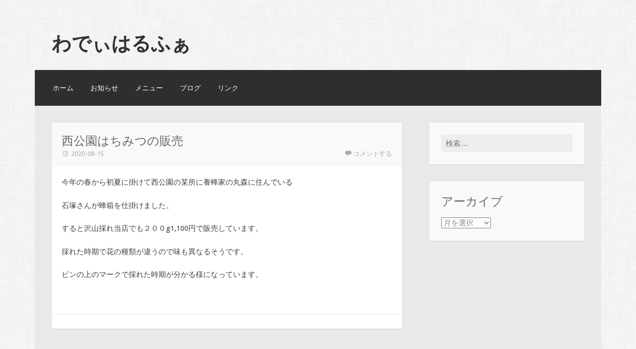

--- FILE ---
content_type: text/html; charset=UTF-8
request_url: http://sendai-wadihalfa.com/2020/08/15/%E8%A5%BF%E5%85%AC%E5%9C%92%E3%81%AF%E3%81%A1%E3%81%BF%E3%81%A4%E3%81%AE%E8%B2%A9%E5%A3%B2/
body_size: 7251
content:
<!DOCTYPE html>
<html lang="ja">
<head>
<meta charset="UTF-8">
<meta name="viewport" content="width=device-width">
<link rel="profile" href="http://gmpg.org/xfn/11">
<link rel="pingback" href="http://sendai-wadihalfa.com/xmlrpc.php">

<title>西公園はちみつの販売 &#8211; わでぃはるふぁ</title>
<link rel='dns-prefetch' href='//s0.wp.com' />
<link rel='dns-prefetch' href='//s.gravatar.com' />
<link rel='dns-prefetch' href='//fonts.googleapis.com' />
<link rel='dns-prefetch' href='//s.w.org' />
<link rel="alternate" type="application/rss+xml" title="わでぃはるふぁ &raquo; フィード" href="http://sendai-wadihalfa.com/feed/" />
<link rel="alternate" type="application/rss+xml" title="わでぃはるふぁ &raquo; コメントフィード" href="http://sendai-wadihalfa.com/comments/feed/" />
<link rel="alternate" type="application/rss+xml" title="わでぃはるふぁ &raquo; 西公園はちみつの販売 のコメントのフィード" href="http://sendai-wadihalfa.com/2020/08/15/%e8%a5%bf%e5%85%ac%e5%9c%92%e3%81%af%e3%81%a1%e3%81%bf%e3%81%a4%e3%81%ae%e8%b2%a9%e5%a3%b2/feed/" />
		<script type="text/javascript">
			window._wpemojiSettings = {"baseUrl":"https:\/\/s.w.org\/images\/core\/emoji\/2.2.1\/72x72\/","ext":".png","svgUrl":"https:\/\/s.w.org\/images\/core\/emoji\/2.2.1\/svg\/","svgExt":".svg","source":{"concatemoji":"http:\/\/sendai-wadihalfa.com\/wp-includes\/js\/wp-emoji-release.min.js?ver=4.7.29"}};
			!function(t,a,e){var r,n,i,o=a.createElement("canvas"),l=o.getContext&&o.getContext("2d");function c(t){var e=a.createElement("script");e.src=t,e.defer=e.type="text/javascript",a.getElementsByTagName("head")[0].appendChild(e)}for(i=Array("flag","emoji4"),e.supports={everything:!0,everythingExceptFlag:!0},n=0;n<i.length;n++)e.supports[i[n]]=function(t){var e,a=String.fromCharCode;if(!l||!l.fillText)return!1;switch(l.clearRect(0,0,o.width,o.height),l.textBaseline="top",l.font="600 32px Arial",t){case"flag":return(l.fillText(a(55356,56826,55356,56819),0,0),o.toDataURL().length<3e3)?!1:(l.clearRect(0,0,o.width,o.height),l.fillText(a(55356,57331,65039,8205,55356,57096),0,0),e=o.toDataURL(),l.clearRect(0,0,o.width,o.height),l.fillText(a(55356,57331,55356,57096),0,0),e!==o.toDataURL());case"emoji4":return l.fillText(a(55357,56425,55356,57341,8205,55357,56507),0,0),e=o.toDataURL(),l.clearRect(0,0,o.width,o.height),l.fillText(a(55357,56425,55356,57341,55357,56507),0,0),e!==o.toDataURL()}return!1}(i[n]),e.supports.everything=e.supports.everything&&e.supports[i[n]],"flag"!==i[n]&&(e.supports.everythingExceptFlag=e.supports.everythingExceptFlag&&e.supports[i[n]]);e.supports.everythingExceptFlag=e.supports.everythingExceptFlag&&!e.supports.flag,e.DOMReady=!1,e.readyCallback=function(){e.DOMReady=!0},e.supports.everything||(r=function(){e.readyCallback()},a.addEventListener?(a.addEventListener("DOMContentLoaded",r,!1),t.addEventListener("load",r,!1)):(t.attachEvent("onload",r),a.attachEvent("onreadystatechange",function(){"complete"===a.readyState&&e.readyCallback()})),(r=e.source||{}).concatemoji?c(r.concatemoji):r.wpemoji&&r.twemoji&&(c(r.twemoji),c(r.wpemoji)))}(window,document,window._wpemojiSettings);
		</script>
		<style type="text/css">
img.wp-smiley,
img.emoji {
	display: inline !important;
	border: none !important;
	box-shadow: none !important;
	height: 1em !important;
	width: 1em !important;
	margin: 0 .07em !important;
	vertical-align: -0.1em !important;
	background: none !important;
	padding: 0 !important;
}
</style>
<link rel='stylesheet' id='motif-fonts-css'  href='https://fonts.googleapis.com/css?family=Droid+Serif%3A400%2C400italic%2C700%2C700italic%7CDroid+Sans%3A400%2C700&#038;subset=latin' type='text/css' media='all' />
<link rel='stylesheet' id='genericons-css'  href='http://sendai-wadihalfa.com/wp-content/plugins/jetpack/_inc/genericons/genericons/genericons.css?ver=3.1' type='text/css' media='all' />
<link rel='stylesheet' id='motif-style-css'  href='http://sendai-wadihalfa.com/wp-content/themes/motif/style.css?ver=4.7.29' type='text/css' media='all' />
<link rel='stylesheet' id='jetpack_css-css'  href='http://sendai-wadihalfa.com/wp-content/plugins/jetpack/css/jetpack.css?ver=4.5.3' type='text/css' media='all' />
<script type='text/javascript' src='http://sendai-wadihalfa.com/wp-includes/js/jquery/jquery.js?ver=1.12.4'></script>
<script type='text/javascript' src='http://sendai-wadihalfa.com/wp-includes/js/jquery/jquery-migrate.min.js?ver=1.4.1'></script>
<link rel='https://api.w.org/' href='http://sendai-wadihalfa.com/wp-json/' />
<link rel="EditURI" type="application/rsd+xml" title="RSD" href="http://sendai-wadihalfa.com/xmlrpc.php?rsd" />
<link rel="wlwmanifest" type="application/wlwmanifest+xml" href="http://sendai-wadihalfa.com/wp-includes/wlwmanifest.xml" /> 
<link rel='prev' title='暑い！' href='http://sendai-wadihalfa.com/2020/08/15/%e6%9a%91%e3%81%84%ef%bc%81/' />
<link rel='next' title='裕美ちゃん離仙' href='http://sendai-wadihalfa.com/2020/08/15/%e8%a3%95%e7%be%8e%e3%81%a1%e3%82%83%e3%82%93%e9%9b%a2%e4%bb%99/' />
<meta name="generator" content="WordPress 4.7.29" />
<link rel="canonical" href="http://sendai-wadihalfa.com/2020/08/15/%e8%a5%bf%e5%85%ac%e5%9c%92%e3%81%af%e3%81%a1%e3%81%bf%e3%81%a4%e3%81%ae%e8%b2%a9%e5%a3%b2/" />
<link rel='shortlink' href='http://wp.me/p8n8XK-Gi' />
<link rel="alternate" type="application/json+oembed" href="http://sendai-wadihalfa.com/wp-json/oembed/1.0/embed?url=http%3A%2F%2Fsendai-wadihalfa.com%2F2020%2F08%2F15%2F%25e8%25a5%25bf%25e5%2585%25ac%25e5%259c%2592%25e3%2581%25af%25e3%2581%25a1%25e3%2581%25bf%25e3%2581%25a4%25e3%2581%25ae%25e8%25b2%25a9%25e5%25a3%25b2%2F" />
<link rel="alternate" type="text/xml+oembed" href="http://sendai-wadihalfa.com/wp-json/oembed/1.0/embed?url=http%3A%2F%2Fsendai-wadihalfa.com%2F2020%2F08%2F15%2F%25e8%25a5%25bf%25e5%2585%25ac%25e5%259c%2592%25e3%2581%25af%25e3%2581%25a1%25e3%2581%25bf%25e3%2581%25a4%25e3%2581%25ae%25e8%25b2%25a9%25e5%25a3%25b2%2F&#038;format=xml" />

<link rel='dns-prefetch' href='//v0.wordpress.com'>
<link rel='dns-prefetch' href='//i0.wp.com'>
<link rel='dns-prefetch' href='//i1.wp.com'>
<link rel='dns-prefetch' href='//i2.wp.com'>
<style type='text/css'>img#wpstats{display:none}</style><style type="text/css" id="custom-background-css">
body.custom-background { background-image: url("http://sendai-wadihalfa.com/wp-content/themes/motif/images/body-bg.png"); background-position: left top; background-size: auto; background-repeat: repeat; background-attachment: scroll; }
</style>

<!-- Jetpack Open Graph Tags -->
<meta property="og:type" content="article" />
<meta property="og:title" content="西公園はちみつの販売" />
<meta property="og:url" content="http://sendai-wadihalfa.com/2020/08/15/%e8%a5%bf%e5%85%ac%e5%9c%92%e3%81%af%e3%81%a1%e3%81%bf%e3%81%a4%e3%81%ae%e8%b2%a9%e5%a3%b2/" />
<meta property="og:description" content="今年の春から初夏に掛けて西公園の某所に養蜂家の丸森に住んでいる 石塚さんが蜂箱を仕掛けました。 すると沢山採れ&hellip;" />
<meta property="article:published_time" content="2020-08-15T09:59:28+00:00" />
<meta property="article:modified_time" content="2020-08-15T09:59:33+00:00" />
<meta property="og:site_name" content="わでぃはるふぁ" />
<meta property="og:image" content="https://s0.wp.com/i/blank.jpg" />
<meta property="og:locale" content="ja_JP" />
<meta name="twitter:card" content="summary" />
</head>

<body class="post-template-default single single-post postid-2622 single-format-standard custom-background not-multi-author display-header-text">
<div id="page" class="hfeed site">
		<header id="masthead" class="site-header" role="banner">

		<div class="site-branding">
			
			
			<h1 class="site-title"><a href="http://sendai-wadihalfa.com/" title="わでぃはるふぁ" rel="home">わでぃはるふぁ</a></h1>

					</div><!-- .site-branding -->

		<nav id="site-navigation" class="main-navigation" role="navigation">
			<h1 class="menu-toggle">メニュー</h1>
			<div class="screen-reader-text skip-link"><a href="#content" title="コンテンツへスキップ">コンテンツへスキップ</a></div>

			<div class="menu-%e3%83%8a%e3%83%93%e3%82%b2%e3%83%bc%e3%82%b7%e3%83%a7%e3%83%b3%e3%83%a1%e3%83%8b%e3%83%a5%e3%83%bc-container"><ul id="menu-%e3%83%8a%e3%83%93%e3%82%b2%e3%83%bc%e3%82%b7%e3%83%a7%e3%83%b3%e3%83%a1%e3%83%8b%e3%83%a5%e3%83%bc" class="menu"><li id="menu-item-14" class="menu-item menu-item-type-post_type menu-item-object-page menu-item-home menu-item-14"><a href="http://sendai-wadihalfa.com/">ホーム</a></li>
<li id="menu-item-21" class="menu-item menu-item-type-post_type menu-item-object-page menu-item-21"><a href="http://sendai-wadihalfa.com/home/info/">お知らせ</a></li>
<li id="menu-item-20" class="menu-item menu-item-type-post_type menu-item-object-page menu-item-20"><a href="http://sendai-wadihalfa.com/home/menu/">メニュー</a></li>
<li id="menu-item-41" class="menu-item menu-item-type-post_type menu-item-object-page current_page_parent menu-item-41"><a href="http://sendai-wadihalfa.com/home/%e4%bb%8a%e6%97%a5%e9%9b%91%e8%aa%8c%e3%81%ae%e5%8f%96%e6%9d%90%e3%82%92%e5%8f%97%e3%81%91%e3%81%9f%e3%80%82s-style%e3%81%ae8%e6%9c%88%e5%8f%b7%e3%81%a0%e3%80%82%e5%a4%8f%e3%81%ae%e5%96%ab%e8%8c%b6/">ブログ</a></li>
<li id="menu-item-930" class="menu-item menu-item-type-post_type menu-item-object-page menu-item-930"><a href="http://sendai-wadihalfa.com/home/link/">リンク</a></li>
</ul></div>		</nav><!-- #site-navigation -->
	</header><!-- #masthead -->

	<div id="content" class="site-content">

	<div id="primary" class="content-area">
		<main id="main" class="site-main" role="main">

		
			
<article id="post-2622" class="post-2622 post type-post status-publish format-standard hentry category-1">

	<header class="entry-header">
				<h1 class="entry-title">西公園はちみつの販売</h1>
		
				<div class="entry-meta">
			<span class="date"><a href="http://sendai-wadihalfa.com/2020/08/15/%e8%a5%bf%e5%85%ac%e5%9c%92%e3%81%af%e3%81%a1%e3%81%bf%e3%81%a4%e3%81%ae%e8%b2%a9%e5%a3%b2/" title="西公園はちみつの販売 へのパーマリンク" rel="bookmark"><time class="entry-date published" datetime="2020-08-15T18:59:28+00:00">2020-08-15</time><time class="updated" datetime="2020-08-15T18:59:33+00:00">2020-08-15</time></a></span><span class="author vcard"><a class="url fn n" href="http://sendai-wadihalfa.com/author/wadihalfa/" title="wadihalfa の投稿をすべて表示">wadihalfa</a></span>
						<span class="comments-link"><a href="http://sendai-wadihalfa.com/2020/08/15/%e8%a5%bf%e5%85%ac%e5%9c%92%e3%81%af%e3%81%a1%e3%81%bf%e3%81%a4%e3%81%ae%e8%b2%a9%e5%a3%b2/#respond">コメントする</a></span>
			
			
		</div><!-- .entry-meta -->
			</header><!-- .entry-header -->

	
		<div class="entry-content">
		<p>今年の春から初夏に掛けて西公園の某所に養蜂家の丸森に住んでいる</p>
<p>石塚さんが蜂箱を仕掛けました。</p>
<p>すると沢山採れ当店でも２００g1,100円で販売しています。</p>
<p>採れた時期で花の種類が違うので味も異なるそうです。</p>
<p>ビンの上のマークで採れた時期が分かる様になっています。</p>
<p>&nbsp;</p>
			</div><!-- .entry-content -->
	
		<footer class="entry-meta">
			</footer><!-- .entry-meta -->
	
</article><!-- #post-## -->

				<nav role="navigation" id="nav-below" class="post-navigation">
		<h1 class="screen-reader-text">投稿ナビゲーション</h1>

	
		<div class="nav-previous"><a href="http://sendai-wadihalfa.com/2020/08/15/%e6%9a%91%e3%81%84%ef%bc%81/" rel="prev"><span class="meta-nav">&larr;</span> 暑い！</a></div>		<div class="nav-next"><a href="http://sendai-wadihalfa.com/2020/08/15/%e8%a3%95%e7%be%8e%e3%81%a1%e3%82%83%e3%82%93%e9%9b%a2%e4%bb%99/" rel="next">裕美ちゃん離仙 <span class="meta-nav">&rarr;</span></a></div>
	
	</nav><!-- #nav-below -->
	
			
	<div id="comments" class="comments-area">

	
	
		<div id="respond" class="comment-respond">
		<h3 id="reply-title" class="comment-reply-title">コメントを残す <small><a rel="nofollow" id="cancel-comment-reply-link" href="/2020/08/15/%E8%A5%BF%E5%85%AC%E5%9C%92%E3%81%AF%E3%81%A1%E3%81%BF%E3%81%A4%E3%81%AE%E8%B2%A9%E5%A3%B2/#respond" style="display:none;">コメントをキャンセル</a></small></h3>			<form action="http://sendai-wadihalfa.com/wp-comments-post.php" method="post" id="commentform" class="comment-form" novalidate>
				<p class="comment-notes"><span id="email-notes">メールアドレスが公開されることはありません。</span> <span class="required">*</span> が付いている欄は必須項目です</p><p class="comment-form-comment"><label for="comment">コメント</label> <textarea id="comment" name="comment" cols="45" rows="8" maxlength="65525" aria-required="true" required="required"></textarea></p><p class="comment-form-author"><label for="author">名前 <span class="required">*</span></label> <input id="author" name="author" type="text" value="" size="30" maxlength="245" aria-required='true' required='required' /></p>
<p class="comment-form-email"><label for="email">メール <span class="required">*</span></label> <input id="email" name="email" type="email" value="" size="30" maxlength="100" aria-describedby="email-notes" aria-required='true' required='required' /></p>
<p class="comment-form-url"><label for="url">サイト</label> <input id="url" name="url" type="url" value="" size="30" maxlength="200" /></p>
<p class="form-submit"><input name="submit" type="submit" id="submit" class="submit" value="コメントを送信" /> <input type='hidden' name='comment_post_ID' value='2622' id='comment_post_ID' />
<input type='hidden' name='comment_parent' id='comment_parent' value='0' />
</p><p style="display: none;"><input type="hidden" id="akismet_comment_nonce" name="akismet_comment_nonce" value="930386d8b3" /></p><p class="comment-subscription-form"><input type="checkbox" name="subscribe_comments" id="subscribe_comments" value="subscribe" style="width: auto; -moz-appearance: checkbox; -webkit-appearance: checkbox;" /> <label class="subscribe-label" id="subscribe-label" for="subscribe_comments">新しいコメントをメールで通知</label></p><p class="comment-subscription-form"><input type="checkbox" name="subscribe_blog" id="subscribe_blog" value="subscribe" style="width: auto; -moz-appearance: checkbox; -webkit-appearance: checkbox;" /> <label class="subscribe-label" id="subscribe-blog-label" for="subscribe_blog">新しい投稿をメールで受け取る</label></p><p style="display: none;"><input type="hidden" id="ak_js" name="ak_js" value="38"/></p>			</form>
			</div><!-- #respond -->
	
</div><!-- #comments -->

		
		</main><!-- #main -->
	</div><!-- #primary -->

<div id="secondary" class="widget-area sidebar-widget-area" role="complementary">
		<aside id="search-3" class="widget widget_search"><form role="search" method="get" class="search-form" action="http://sendai-wadihalfa.com/">
				<label>
					<span class="screen-reader-text">検索:</span>
					<input type="search" class="search-field" placeholder="検索&hellip;" value="" name="s" />
				</label>
				<input type="submit" class="search-submit" value="検索" />
			</form></aside><aside id="archives-4" class="widget widget_archive"><h1 class="widget-title">アーカイブ</h1>		<label class="screen-reader-text" for="archives-dropdown-4">アーカイブ</label>
		<select id="archives-dropdown-4" name="archive-dropdown" onchange='document.location.href=this.options[this.selectedIndex].value;'>
			
			<option value="">月を選択</option>
				<option value='http://sendai-wadihalfa.com/2026/01/'> 2026年1月 </option>
	<option value='http://sendai-wadihalfa.com/2025/12/'> 2025年12月 </option>
	<option value='http://sendai-wadihalfa.com/2025/11/'> 2025年11月 </option>
	<option value='http://sendai-wadihalfa.com/2025/10/'> 2025年10月 </option>
	<option value='http://sendai-wadihalfa.com/2025/09/'> 2025年9月 </option>
	<option value='http://sendai-wadihalfa.com/2025/08/'> 2025年8月 </option>
	<option value='http://sendai-wadihalfa.com/2025/07/'> 2025年7月 </option>
	<option value='http://sendai-wadihalfa.com/2025/06/'> 2025年6月 </option>
	<option value='http://sendai-wadihalfa.com/2025/05/'> 2025年5月 </option>
	<option value='http://sendai-wadihalfa.com/2025/04/'> 2025年4月 </option>
	<option value='http://sendai-wadihalfa.com/2025/03/'> 2025年3月 </option>
	<option value='http://sendai-wadihalfa.com/2025/02/'> 2025年2月 </option>
	<option value='http://sendai-wadihalfa.com/2025/01/'> 2025年1月 </option>
	<option value='http://sendai-wadihalfa.com/2024/12/'> 2024年12月 </option>
	<option value='http://sendai-wadihalfa.com/2024/11/'> 2024年11月 </option>
	<option value='http://sendai-wadihalfa.com/2024/10/'> 2024年10月 </option>
	<option value='http://sendai-wadihalfa.com/2024/09/'> 2024年9月 </option>
	<option value='http://sendai-wadihalfa.com/2024/08/'> 2024年8月 </option>
	<option value='http://sendai-wadihalfa.com/2024/07/'> 2024年7月 </option>
	<option value='http://sendai-wadihalfa.com/2024/06/'> 2024年6月 </option>
	<option value='http://sendai-wadihalfa.com/2024/05/'> 2024年5月 </option>
	<option value='http://sendai-wadihalfa.com/2024/04/'> 2024年4月 </option>
	<option value='http://sendai-wadihalfa.com/2024/03/'> 2024年3月 </option>
	<option value='http://sendai-wadihalfa.com/2024/02/'> 2024年2月 </option>
	<option value='http://sendai-wadihalfa.com/2024/01/'> 2024年1月 </option>
	<option value='http://sendai-wadihalfa.com/2023/12/'> 2023年12月 </option>
	<option value='http://sendai-wadihalfa.com/2023/11/'> 2023年11月 </option>
	<option value='http://sendai-wadihalfa.com/2023/10/'> 2023年10月 </option>
	<option value='http://sendai-wadihalfa.com/2023/09/'> 2023年9月 </option>
	<option value='http://sendai-wadihalfa.com/2023/08/'> 2023年8月 </option>
	<option value='http://sendai-wadihalfa.com/2023/07/'> 2023年7月 </option>
	<option value='http://sendai-wadihalfa.com/2023/06/'> 2023年6月 </option>
	<option value='http://sendai-wadihalfa.com/2023/05/'> 2023年5月 </option>
	<option value='http://sendai-wadihalfa.com/2023/04/'> 2023年4月 </option>
	<option value='http://sendai-wadihalfa.com/2023/03/'> 2023年3月 </option>
	<option value='http://sendai-wadihalfa.com/2023/02/'> 2023年2月 </option>
	<option value='http://sendai-wadihalfa.com/2023/01/'> 2023年1月 </option>
	<option value='http://sendai-wadihalfa.com/2022/12/'> 2022年12月 </option>
	<option value='http://sendai-wadihalfa.com/2022/11/'> 2022年11月 </option>
	<option value='http://sendai-wadihalfa.com/2022/10/'> 2022年10月 </option>
	<option value='http://sendai-wadihalfa.com/2022/09/'> 2022年9月 </option>
	<option value='http://sendai-wadihalfa.com/2022/08/'> 2022年8月 </option>
	<option value='http://sendai-wadihalfa.com/2022/07/'> 2022年7月 </option>
	<option value='http://sendai-wadihalfa.com/2022/06/'> 2022年6月 </option>
	<option value='http://sendai-wadihalfa.com/2022/05/'> 2022年5月 </option>
	<option value='http://sendai-wadihalfa.com/2022/04/'> 2022年4月 </option>
	<option value='http://sendai-wadihalfa.com/2022/03/'> 2022年3月 </option>
	<option value='http://sendai-wadihalfa.com/2022/02/'> 2022年2月 </option>
	<option value='http://sendai-wadihalfa.com/2022/01/'> 2022年1月 </option>
	<option value='http://sendai-wadihalfa.com/2021/12/'> 2021年12月 </option>
	<option value='http://sendai-wadihalfa.com/2021/11/'> 2021年11月 </option>
	<option value='http://sendai-wadihalfa.com/2021/10/'> 2021年10月 </option>
	<option value='http://sendai-wadihalfa.com/2021/09/'> 2021年9月 </option>
	<option value='http://sendai-wadihalfa.com/2021/08/'> 2021年8月 </option>
	<option value='http://sendai-wadihalfa.com/2021/07/'> 2021年7月 </option>
	<option value='http://sendai-wadihalfa.com/2021/06/'> 2021年6月 </option>
	<option value='http://sendai-wadihalfa.com/2021/05/'> 2021年5月 </option>
	<option value='http://sendai-wadihalfa.com/2021/04/'> 2021年4月 </option>
	<option value='http://sendai-wadihalfa.com/2021/03/'> 2021年3月 </option>
	<option value='http://sendai-wadihalfa.com/2021/02/'> 2021年2月 </option>
	<option value='http://sendai-wadihalfa.com/2021/01/'> 2021年1月 </option>
	<option value='http://sendai-wadihalfa.com/2020/12/'> 2020年12月 </option>
	<option value='http://sendai-wadihalfa.com/2020/11/'> 2020年11月 </option>
	<option value='http://sendai-wadihalfa.com/2020/10/'> 2020年10月 </option>
	<option value='http://sendai-wadihalfa.com/2020/09/'> 2020年9月 </option>
	<option value='http://sendai-wadihalfa.com/2020/08/'> 2020年8月 </option>
	<option value='http://sendai-wadihalfa.com/2020/07/'> 2020年7月 </option>
	<option value='http://sendai-wadihalfa.com/2020/06/'> 2020年6月 </option>
	<option value='http://sendai-wadihalfa.com/2020/05/'> 2020年5月 </option>
	<option value='http://sendai-wadihalfa.com/2020/04/'> 2020年4月 </option>
	<option value='http://sendai-wadihalfa.com/2020/03/'> 2020年3月 </option>
	<option value='http://sendai-wadihalfa.com/2020/02/'> 2020年2月 </option>
	<option value='http://sendai-wadihalfa.com/2020/01/'> 2020年1月 </option>
	<option value='http://sendai-wadihalfa.com/2019/12/'> 2019年12月 </option>
	<option value='http://sendai-wadihalfa.com/2019/11/'> 2019年11月 </option>
	<option value='http://sendai-wadihalfa.com/2019/10/'> 2019年10月 </option>
	<option value='http://sendai-wadihalfa.com/2019/09/'> 2019年9月 </option>
	<option value='http://sendai-wadihalfa.com/2019/08/'> 2019年8月 </option>
	<option value='http://sendai-wadihalfa.com/2019/07/'> 2019年7月 </option>
	<option value='http://sendai-wadihalfa.com/2019/06/'> 2019年6月 </option>
	<option value='http://sendai-wadihalfa.com/2019/05/'> 2019年5月 </option>
	<option value='http://sendai-wadihalfa.com/2019/04/'> 2019年4月 </option>
	<option value='http://sendai-wadihalfa.com/2019/03/'> 2019年3月 </option>
	<option value='http://sendai-wadihalfa.com/2019/02/'> 2019年2月 </option>
	<option value='http://sendai-wadihalfa.com/2019/01/'> 2019年1月 </option>
	<option value='http://sendai-wadihalfa.com/2018/12/'> 2018年12月 </option>
	<option value='http://sendai-wadihalfa.com/2018/11/'> 2018年11月 </option>
	<option value='http://sendai-wadihalfa.com/2018/10/'> 2018年10月 </option>
	<option value='http://sendai-wadihalfa.com/2018/09/'> 2018年9月 </option>
	<option value='http://sendai-wadihalfa.com/2018/08/'> 2018年8月 </option>
	<option value='http://sendai-wadihalfa.com/2018/07/'> 2018年7月 </option>
	<option value='http://sendai-wadihalfa.com/2018/06/'> 2018年6月 </option>
	<option value='http://sendai-wadihalfa.com/2018/04/'> 2018年4月 </option>
	<option value='http://sendai-wadihalfa.com/2018/03/'> 2018年3月 </option>
	<option value='http://sendai-wadihalfa.com/2018/02/'> 2018年2月 </option>
	<option value='http://sendai-wadihalfa.com/2017/10/'> 2017年10月 </option>
	<option value='http://sendai-wadihalfa.com/2017/09/'> 2017年9月 </option>
	<option value='http://sendai-wadihalfa.com/2017/08/'> 2017年8月 </option>
	<option value='http://sendai-wadihalfa.com/2017/07/'> 2017年7月 </option>
	<option value='http://sendai-wadihalfa.com/2017/05/'> 2017年5月 </option>
	<option value='http://sendai-wadihalfa.com/2017/04/'> 2017年4月 </option>
	<option value='http://sendai-wadihalfa.com/2017/01/'> 2017年1月 </option>

		</select>
		</aside></div><!-- #secondary -->

	</div><!-- #content -->

	
	<footer id="colophon" class="site-footer">

				<div id="footer-navbar" class="footer-navbar">
			<nav id="secondary-navigation" class="subordinate-navigation" role="navigation">
				<ul id="menu-%e3%83%95%e3%83%83%e3%82%bf%e3%83%bc%e3%83%a1%e3%83%8b%e3%83%a5%e3%83%bc" class="menu"><li id="menu-item-62" class="menu-item menu-item-type-post_type menu-item-object-page menu-item-62"><a href="http://sendai-wadihalfa.com/home/contact/">お問い合わせ</a></li>
</ul>			</nav><!-- #secondary-navigation -->
		</div><!-- #footer-navbar -->
		
		<div class="site-info"  role="contentinfo">
						<a href="http://wordpress.org/" title="セマンティックなブログ／CMS プラットフォーム" rel="generator">Proudly powered by WordPress</a>
			<span class="sep"> | </span>
			Theme: Motif by <a href="http://wordpress.com/themes/motif/" rel="designer">WordPress.com</a>.		</div><!-- .site-info -->

	</footer><!-- #colophon -->
</div><!-- #page -->

	<div style="display:none">
	</div>
<script type='text/javascript' src='http://sendai-wadihalfa.com/wp-content/plugins/akismet/_inc/form.js?ver=3.2'></script>
<script type='text/javascript' src='http://sendai-wadihalfa.com/wp-content/plugins/jetpack/modules/photon/photon.js?ver=20130122'></script>
<script type='text/javascript' src='http://s0.wp.com/wp-content/js/devicepx-jetpack.js?ver=202603'></script>
<script type='text/javascript' src='http://s.gravatar.com/js/gprofiles.js?ver=2026Janaa'></script>
<script type='text/javascript'>
/* <![CDATA[ */
var WPGroHo = {"my_hash":""};
/* ]]> */
</script>
<script type='text/javascript' src='http://sendai-wadihalfa.com/wp-content/plugins/jetpack/modules/wpgroho.js?ver=4.7.29'></script>
<script type='text/javascript' src='http://sendai-wadihalfa.com/wp-content/themes/motif/js/navigation.js?ver=20130922'></script>
<script type='text/javascript' src='http://sendai-wadihalfa.com/wp-content/themes/motif/js/skip-link-focus-fix.js?ver=20130922'></script>
<script type='text/javascript' src='http://sendai-wadihalfa.com/wp-includes/js/comment-reply.min.js?ver=4.7.29'></script>
<script type='text/javascript' src='http://sendai-wadihalfa.com/wp-includes/js/wp-embed.min.js?ver=4.7.29'></script>
<script type='text/javascript' src='http://stats.wp.com/e-202603.js' async defer></script>
<script type='text/javascript'>
	_stq = window._stq || [];
	_stq.push([ 'view', {v:'ext',j:'1:4.5.3',blog:'123726688',post:'2622',tz:'9',srv:'sendai-wadihalfa.com'} ]);
	_stq.push([ 'clickTrackerInit', '123726688', '2622' ]);
</script>

</body>
</html>
